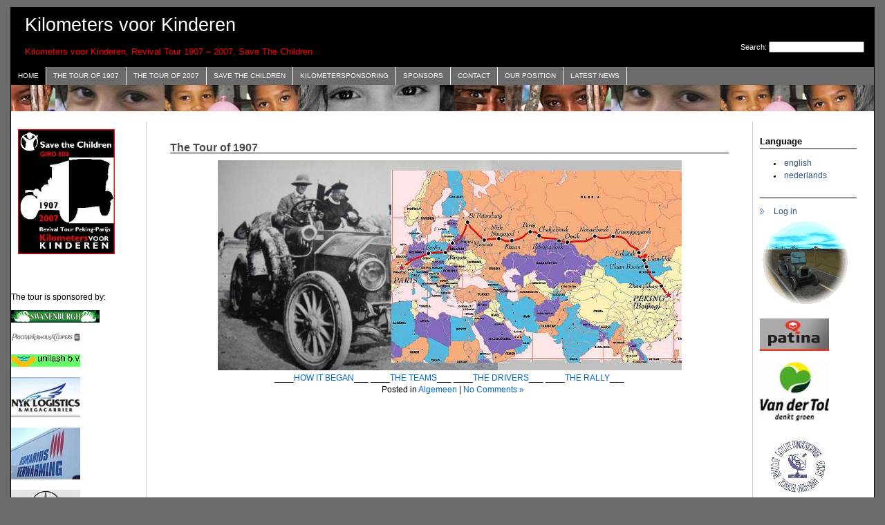

--- FILE ---
content_type: text/html
request_url: http://kilometersvoorkinderen.nl/de-tour-van-1907/index.html
body_size: 8337
content:
<!DOCTYPE html PUBLIC "-//W3C//DTD XHTML 1.1//EN"

"http://www.w3.org/TR/xhtml1/DTD/xhtml11.dtd">



<html xmlns="http://www.w3.org/1999/xhtml" xml:lang="en">

  <head>

	<title>Kilometers voor Kinderen   &raquo; The Tour of 1907</title>

<meta http-equiv="content-type" content="text/html; charset=iso-8859-1" />
<meta http-equiv="content-language" content="EN" />
<meta name="ROBOTS" content="INDEX,FOLLOW"/>
<meta name="Title" content="Kilometers voor Kinderen" />
<meta name="description" content=""/>
<meta name="keywords" content="peking paris t-ford tour 1907 save the children"/>
<meta name="revisit-after" content="1 days"/>
<meta http-equiv="Content-Type" content="text/html; charset=UTF-8" />
<link rel="pingback" href="../xmlrpc.php" />
<link rel="stylesheet" href="../wp-content/themes/andyblue-ver-1/style.css" type="text/css" media="screen" />

<script type="text/javascript" src="../jw_image_rotator/swfobject.js"></script>

<link rel="alternate" type="application/rss+xml" title="Kilometers voor Kinderen &raquo; The Tour of 1907 Comments Feed" href="feed/index.html" />
<link rel="EditURI" type="application/rsd+xml" title="RSD" href="../xmlrpc.php?rsd" />
<link rel="wlwmanifest" type="application/wlwmanifest+xml" href="../wp-includes/wlwmanifest.xml" /> 
<link rel='index' title='Kilometers voor Kinderen' href='../index.html' />
<meta name="generator" content="WordPress 2.9" />
<link rel='canonical' href='index.html' />
 
</head>

<body>
	<h1><a id="top"></a><a href="../index.html">Kilometers voor Kinderen</a></h1>
	<h2>Kilometers voor Kinderen, Revival Tour 1907 &#8211; 2007, Save The Children</h2>
	
				<form class="qs" id="searchform" method="get" action="http://www.kilometersvoorkinderen.nl/index.php">
  <p>
  Search:
  <input type="text" class="textfield" id="s" name="s" value="" size="21" maxlength="255" />
  </p>
</form>	
<div id="navigation">
<li class="selected"><a href="../index.html">Home</a></li>
<li class="page_item page-item-20 current_page_item"><a href="index.html" title="The Tour of 1907">The Tour of 1907</a></li>
<li class="page_item page-item-19"><a href="../de-tour-van-2007/index.html" title="The Tour of 2007">The Tour of 2007</a></li>
<li class="page_item page-item-17"><a href="../save-the-children/index.html" title="Save the Children">Save the Children</a></li>
<li class="page_item page-item-18"><a href="../kilometersponsoring/index.html" title="KilometerSponsoring">KilometerSponsoring</a></li>
<li class="page_item page-item-14"><a href="../de-tour-van-2007/sponsors/index.html" title="Sponsors">Sponsors</a></li>
<li class="page_item page-item-8"><a href="../contact/index.html" title="Contact">Contact</a></li>
<li class="page_item page-item-203"><a href="../onze-positie/index.html" title="Our Position">Our Position</a></li>
<li class="page_item page-item-128"><a href="../laatste-nieuws/index.html" title="Latest News">Latest News</a></li>
</div>

<div class="eyebar">
 
</div>

<div class="navboxwrapleft">

<div class="navboxleft">




<p>
<img width='140px' heigt='181px' src="../wp-content/themes/andyblue-ver-1/images/logokilometersvoorkinderen25.jpg" alt='affiche'></a>
</p>
<div style="margin-top: 50px">

</div>
</div>

<p>The tour is sponsored by:</p>

<p><a href="http://www.swanenburgh.nl/"><img src="../wp-content/uploads/2007/05/Swaanenburg-Logo(gif).thumbnail.gif" /></a></p>

<p><a href="http://www.pwc.com/extweb/home.nsf/docid/5A0574A9E7FF497580256EE80027EFB9"><img src="../wp-content/uploads/2006/08/LogoPWC1.jpg" /></a></p>

<p><a href="http://www.rppc.nl/rppc/live/execute/detailsbedrijf?kindid=19&amp;listkindid=10542&amp;categorykindid=132"><img src="../wp-content/uploads/2006/08/LogoUnilash1.jpg" /></a></p>




<p><a href="http://www2.nykline.com/home/index.html"><img src="../wp-content/uploads/2006/08/LogoNYK2.jpg" /></a></p>

<p><a href="http://www.bonarius.com/index2.html"><img src="../wp-content/uploads/2006/08/LogoBonarius2.jpg" /></a></p>






<p><a href="http://www.stergampordon.nl/web/show/id=610148"><img src="../wp-content/uploads/2006/08/LogoMBenz1.jpg" /></a></p>



<p><a href="http://www.wegusta.nl"><img src="../wp-content/uploads/2006/12/logo-Wegusta2.JPG" /></a></p>


<p><a href="http://www.duravermeer.nl/home.asp"><img src="../wp-content/uploads/2007/04/LogoDVVastgoed-frontpage.jpg" /></a></p>



<p><a href="http://www.vnc.nl"><img src="../wp-content/uploads/2007/03/VNC_logo&#32;pms200zonderSidebar.jpg" /></a></p>



<p><img src="../wp-content/uploads/2007/05/logo_pathosfrontpage.bmp" /></a></p>





<p><a href="http://www.schadenberg-hem.nl"><img src="../wp-content/uploads/2007/05/dakwerkenfrontpage.jpg" /></a></p>



<p><img src="../wp-content/uploads/2007/05/OGPartnersFrontpage.jpg" /></a></p>





<p><a href="http://www.witkampbouw.nl/"><img src="../wp-content/uploads/2007/05/logo_witkamp_Frontpage.jpg" /></a></p>



<p><a href="http://www.veiligheidsregio-rr.nl/"><img src="../wp-content/uploads/2007/05/VRR-logoFrontpage.JPG" /></a></p>


</div>









<div class="navboxwrapright">

<div class="navboxright">

<h5>Language</h5>
<p>
<li class="language_item current_language_item"><a href="lang-pref/en/index.html">english</a></li><li class="language_item"><a href="lang-pref/nl/index.html">nederlands</a></li></p>

   


<h5></h5>
    <ul>
 
    <ul>
		<li><a href="../wp-login.php">Log in</a></li>
		</ul>


   


<img src="../wp-content/uploads/2006/10/kilometers.gif"> 









<p><a href="http://www.patina.nl/"><img src="../wp-content/uploads/2006/08/LogoPatina1.jpg" /></a></p>

<p><a href="http://www.vandertolbv.nl/algemeen/index.html"><img src="../wp-content/uploads/2006/08/Logo-VdT1.jpg" /></a></p>






<p><a href="http://www.kscehv.nl/"><img src="../wp-content/uploads/2006/10/logo_ksc.jpg" /></a></p>


<p><a href="http://www.logchies.nl/templates/body.asp?menu_id=1"><img src="../wp-content/uploads/2006/08/LogoLogchies2.jpg" /></a></p>


<p><a href="http://www.zorgeloosverhuizen.nl/"><img src="../wp-content/uploads/2007/03/logopgfrontpage.jpg" /></a></p>

<p><a href="http://www.swanenburgh.nl/"><img src="../wp-content/uploads/2007/05/BARBAAR_frontpage.jpg" /></a></p>



<p><img src="../wp-content/uploads/2007/04/log_ceresfrontpage.bmp" /></a></p>

<p><a href="http://www.geveriwise-eu.com/"><img src="../wp-content/uploads/2007/04/GEmonogram.gif" /></a></p>


<p><a href="http://www.geveriwise-eu.com/"><img src="../wp-content/uploads/2007/04/GEVeriwiseNew.gif" /></a></p>





</center>
</div> <!-- class="navbox" -->  

</div> <!-- class="navboxwrap" -->

<!-- ### navigation box ends ### -->





<div class="main">
						<h4><a href="index.html" rel="bookmark" title="Permanent Link to The Tour of 1907">The Tour of 1907</a> </h4>

	
	<p>
	<div align="center">
<div align="center"><img src="../wp-content/uploads/2006/08/route1907.JPG" /></div>
<div align="center">____<a href="hoe-het-begon/index.html">HOW IT BEGAN</a>___ ____<a href="de-teams/index.html">THE TEAMS</a>___ ____<a href="de-chauffeurs/index.html">THE DRIVERS</a>___ ____<a href="de-rally/index.html">THE RALLY</a>___</div>
<div align="center">
<div align="center">
<div align="center">
<div align="center">
<div align="center">
<div align="center" /></div>
</div>
</div>
</div>
</div>
</div>
	
		 <p class="postmetadata">Posted in <a href="../category/algemeen/index.html" title="View all posts in Algemeen" rel="category tag">Algemeen</a> |   <a href="index.html#respond" title="Comment on The Tour of 1907">No Comments &#187;</a></p>
	</p>
	
	<p></p>
	
</div>



    



<!-- ### footer starts ### --><br/>
	<div class="footer"><p>
	<p>Copyright &copy; Kilometers voor Kinderen<br/>
    </div> <!-- class="footer" -->
    <!-- ### footer ends ### -->

<script type="text/javascript">
var gaJsHost = (("https:" == document.location.protocol) ? "https://ssl." : "http://www.");
document.write(unescape("%3Cscript src='" + gaJsHost + "google-analytics.com/ga.js' type='text/javascript'%3E%3C/script%3E"));
</script>
<script type="text/javascript">
try {
var pageTracker = _gat._getTracker("UA-304987-5");
pageTracker._trackPageview();
} catch(err) {}</script>
  </body>



--- FILE ---
content_type: text/css
request_url: http://kilometersvoorkinderen.nl/wp-content/themes/andyblue-ver-1/style.css
body_size: 11739
content:
/*  
Theme Name: kilometersvoorkinderen
Theme URI: http://www.italiasw.com/wordpress-themes/
Description: AndyBlue is realized by Matteo Turchetto and Inspired by Andreas 08 of <a href="http://andreasviklund.com/">Andreas Viklund</a>.
Version: ver 1
Author: Matteo Turchetto
Author URI: http://www.italiasw.com/

	AndyBlue 3 columns ver 1
	http://www.italiasw.com/

	This theme was built by Matteo Turchetto,
	whose blog you will find at http://www.italiasw.com/
	and inspired on Andreas 08 Template at www.andreasviklund.com
	
	Please, leave credits untouched.
	
	Have fun, !
	
*/


/**************** Body and tag styles ****************/



a {
font-family:lucida,verdana,sans-serif;
font-size:12px;
font-weight:normal;
color: #003366;
}

a.link {
color:#0033CC;
background-color:transparent;
}


a:link 
{
font: bold;
text-decoration: none;
color: #32527A;
}



a:visited {
text-decoration: none;
color: #32527A;
}

a:hover {
text-decoration: underline;
color: #ffffff;
background: #99C9FF;
}



a:active {
color: #32527A;
background: #99C9FF;
}



a img {
overflow: hidden;
text-decoration:none;
border:none;
padding:0px;
margin:0px;
}


html, body {
font-family:lucida,verdana,sans-serif;
font-size:12px;
font-weight:normal;
color:#000000;
background-color:#6b6b6b;
}


body {
color:#000000;
background-color:#ffffff;
border:solid 1px #000000;
padding:0px;
margin:10px 15px 15px 15px;
}




h1 {
font-size:18px;
font-weight:normal;
text-align:left;
padding:10px 10px 10px 20px;
margin:0px;
color:#ffffff;
background:#000000;
}



h1 a {
font-size:1.5em;
font-weight:normal;
text-decoration:none;
color:#ffffff;
background-color:transparent;
}

h1 a:hover {
text-decoration:none;
color:#ffffff;
background-color:transparent;
}



h1 a:link {
color:#ffffff;
text-decoration:none;
}

h1 a:visited {
color:#ffffff;
text-decoration:none;
}

h1 a:active {
color:#ffffff;
text-decoration:none;
}

h2 {
font-size:13px;
font-weight:normal;
text-align:left;
padding:5px 10px 15px 20px;
margin:0 0px 0px 0px;
color:#ff0000;
background:#000000;
}

h2 a {
font-size:13px;
font-weight:normal;
text-decoration:none;
color:#ffffff;
background-color:transparent;
}

h2 a:hover {
text-decoration:none;
color:#ffffff;
background-color:transparent;
}



h5 {
font-size:15px;
font-weight:bold;
padding:2px 5px 1px 5px;
margin:4px;
border:none;
}

form.qs {
position:absolute;
top:60px;
right:30px;
text-align:right;
padding:0px;
margin:0px;
}



form.qs p {
font-size:11px;
font-weight:normal;
padding:0px;
margin:0px;
color:#ffffff;
background-color:transparent;
}



form.qs input.button {font-size:11px;

font-weight:normal;

width:30px;

color:#000000;

background-color:#f9f9ff;

border:solid 1px #c0d3e2;

padding:0px;

margin:0px;}



form.qs input.textfield {font-size:11px;

font-weight:normal;

padding:0px;

margin:0px;}



#current_time {float: right;

width: 300px;

font-size: 0.9em;

text-align: right;

margin-right: 22px;

color: #333333;

padding-top: 14px;}



#navigation {height:2.2em;

line-height:2.2em;

background:#6b6b6b;

color:#ffffff;}



#navigation li {float:left;

list-style-type:none;

border-right:1px solid #ffffff;

white-space:nowrap;}



#navigation li a {display:block;

padding:0 10px;

font-size:0.8em;

font-weight:normal;

text-transform:uppercase;

text-decoration:none;

background-color:inherit;

color: #ffffff;}



* html #navigation a {width:1%;}



#navigation .selected,#navigation a:hover {background:#000000;

color:#ff0000;

text-decoration:none;}


div.footer {clear:both;

padding:5px 0;

margin:0 0px;

font-size:0.9em;

color:#f0f0f0;

background:#000000;}



div.footer p {padding:0;

margin:0;

text-align:center;}



div.footer a {color:#f0f0f0;

background-color:inherit;

font-weight:bold;}



div.footer a:hover {color:#ffffff;

background-color:inherit;

text-decoration: underline;}



div.path {font-size:11px;

font-weight:normal;

padding:0px;

margin:25px 20px 10px 200px;}



div.path a {font-size:11px;

font-weight:normal;}




div.toplink {padding:0px;

margin:0px 0px 0px 205px;}



div.toplink a {font-size:11px;

font-weight:normal;}




form.qs {position:absolute;

top:60px;

right:30px;

text-align:right;

padding:0px;

margin:0px;}



form.qs p {font-size:11px;

font-weight:normal;

padding:0px;

margin:0px;

color:#ffffff;

background-color:transparent;}



form.qs input.button {font-size:11px;

font-weight:normal;

width:30px;

color:#000000;

background-color:#f9f9ff;

border:solid 1px #c0d3e2;

padding:0px;

margin:0px;}






td.main {vertical-align:top;

width:100%;}


div.eyebar {
      background-image: url(../../../ogen1.JPG);
      background-position: top;
      background-repeat: repeat-x;

      margin-top: 0px;
      height: 38px;
}

div.main {font-size:12px;

font-weight:normal;

line-height:15px;

color:#000000;

padding:10px;

background-color:#ffffff;

margin:10px 200px 10px 220px;

border:solid 0px #cccccc;}



div.main h3 {font-size:16px;

font-weight:normal;}



div.main h4 {font-size:16px;

font-weight:bold;

padding:0px;

margin:25px 0px 2px 0px;

border-bottom:solid 1px #000000;}



div.main h4 a {font-size:16px;

font-weight:bold;

text-decoration:none;

color: #4C4C4C;}



div.main a {

font-weight:normal;

text-decoration: none;

color: #0066CC;

}



div.main h4 span.top {font-size:16px;

font-weight:normal;}



div.main h4 span.top a {font-size:16px;

font-weight:normal;

text-decoration:none;}



div.main p {padding:0px;

margin:2px 0px 10px 10px;}



div.main table {font-family:lucida,verdana,sans-serif;

font-size:12px;

font-weight:normal;

line-height:17px;

margin-left:10px;}



div.main td {padding:0px 5px 0px 5px;

margin:0px;}



div.main ul {list-style-type:square;

padding:0px;

margin:0px 0px 10px 40px;}



div.main ul.none {list-style-type:none;}



div.main li {padding:0px;

margin:1px 0px 1px 0px;}

div.navboxwrapleft {float:left;

width:180px;

padding:0px 15px 20px 0px;

margin: 15px 0px 0px 0px;

border-right:solid 1px #cccccc;}


div.navboxleft {padding:0px;

margin:10px 0px 10px 10px;

font-size:11px;

font-weight:normal;

line-height:17px;



}



div.navboxleft h5 {color: #000;
	font-size: 1.2em;
	margin: 0 0 10px 0;
	padding: 10px 0 2px 0;
	width: 93%;
	border-bottom: 1px solid #000;}



div.navboxleft h5 a {color: #000;
	font-size: 1.2em;
	margin: 0 0 10px 0;
	padding: 10px 0 2px 0;
	width: 93%;
	border-bottom: 1px solid #000;}



div.navboxleft ul {list-style-type:none;

padding:0px;

margin:0px;}



div.navboxleft li {

background-repeat:no-repeat;

background-position:left;

padding:1px 5px 0px 20px;

margin:0px;}



div.navboxleft li:hover {

background-repeat:no-repeat;

background-position:left;

color:#ff0000;}



div.navboxleft li.active {

background-repeat:no-repeat;

background-position:left;

color:#000000;}



div.navboxleft li.extern {

background-repeat:no-repeat;

background-position:left;

text-decoration:none;}



div.navboxleft li.extern:hover {

background-repeat:no-repeat;

background-position:right;}



div.navboxleft div.grey {color:#000000;

border:solid 1px #c0d3e2;

padding:0px 0px 0px 0px;

margin:-1px 0px 0px 0px;}



div.navboxleft div.grey {color:#000000;

background-color:#ffffff;

border:solid 1px #c0d3e2;

padding:0px 0px 20px 0px;

margin:-1px 0px 0px 0px;}









div.navboxleft div.impressum div.active {border:solid 1px #ffc9c9;

padding:0px;

margin:-1px;}





div.navboxwrapright {float:right;

width:160px;

padding:0px 15px 20px 0px;

margin: 15px 0px 0px 0px;

border-left:solid 1px #cccccc;}



div.navboxright {padding:0px;

margin:10px 0px 10px 10px;

font-size:11px;

font-weight:normal;

line-height:17px;

}



div.navboxright h5 {color: #000;
	font-size: 1.2em;
	margin: 0 0 10px 0;
	padding: 10px 0 2px 0;
	width: 93%;
	border-bottom: 1px solid #000;}



div.navboxright h5 a {	color: #000;
	font-size: 1.2em;
	margin: 0 0 10px 0;
	padding: 10px 0 2px 0;
	width: 93%;
	border-bottom: 1px solid #000;}






div.navboxright ul {list-style-type:none;

padding:0px;

margin:0px;}



div.navboxright li {

background-repeat:no-repeat;


padding:1px 5px 0px 20px;

margin:0px;}



div.navboxright li:hover {

background-repeat:no-repeat;

background-position:right;

color:#ff0000;}



div.navboxright ul li{

background-repeat:no-repeat;

background-position:left;

padding:1px 5px 0px 20px;

margin:0px;

background:url(images/freccia.gif) no-repeat left;

}





div.navboxright div.impressum {color:#000000;

background-color:#f9f9ff;

padding:0px;

margin:20px 0px 0px 0px;

border:solid 1px #c0d3e2;}



div.navboxright div.impressum div.active {border:solid 1px #ffc9c9;

padding:0px;

margin:-1px;}




.box{

margin:0 0 20px 0;

padding:10px;

border:1px solid #c0c0c0;

background-color:#fafbfc;

color:#505050;

line-height:1.5em;

}



.box a {color:#505050;}



ol#commentlist{

	margin: 15px 0px 0px;

	padding: 0px;

	list-style:none;

}

.commentname a{

	text-decoration: underline;

	font: bold 110% "Trebuchet MS", "Lucida Grande", verdana, helvetica, arial, sans-serif;

}



.commenttext{

	background: #3F464A no-repeat left top;

	min-height:90px;

	color: #ccc;

}



* html .commenttext, * html .commenttext-admin{

	height: 90px;

	overflow: visible;

}

.commentp{

	padding-top: 20px;

	margin-left: 65px;

	padding-bottom: 10px;

	padding-left: 10px;

	padding-right:10px;

}

.commenttext p{

	margin: 0px 0px 10px;

	padding: 0px;

}

#commentblock ol li{

	margin-bottom: 30px;

}

#commentblock h2{

	font-size: 140%;

}







#commentsform p

{

	margin-top: 5px;

	margin-bottom: 5px;

}

h2.archives{

	margin-bottom: 10px;

}

.entrymeta{

	margin-top: 3px;

	margin-bottom: 3px;

	color: #C7FF70;

}

.entrymeta-single{

	color: #ADD248;	

	margin-top: 3px;

	margin-bottom: 20px;

}



h3.entrytitle, h3 {

	font-size: 160%;

	font-weight: normal;

	line-height: 100%;

	margin: 0;

	padding: 0px;

}

h3.entrytitle a, h3.entrytitle a:visited, h3 a{

	color: #fff;

	text-decoration:none;



}

h3.entrytitle a:hover, h3 a:hover{

text-decoration:underline;}



.entry{

	margin-top:0px;

}



.entrybody{

	margin-bottom: 30px;

}

blockquote {

	border-left-width: 3px;

	border-left-style: solid;

	border-left-color: #CCCCCC;

	padding-left: 10px;

	font-style: italic;

	color: #666666;

}



.entrybody p {

	margin-bottom: 15px;

}

#content code {

	background-color: #3F464A;

	display: block;

	padding:10px;

	margin-bottom:10px;

}

#commentblock code{

	display: block;

	padding:5px;

	margin-bottom:10px;

	color:#ccc;}

.aligncenter, div.aligncenter {
	display: block;
	margin-left: auto;
	margin-right: auto;
}
.wp-caption-text{
	display: block;
}

.alignnone, div.alignnone{
	display: inline;
}
.clearBoth { clear:both; }

